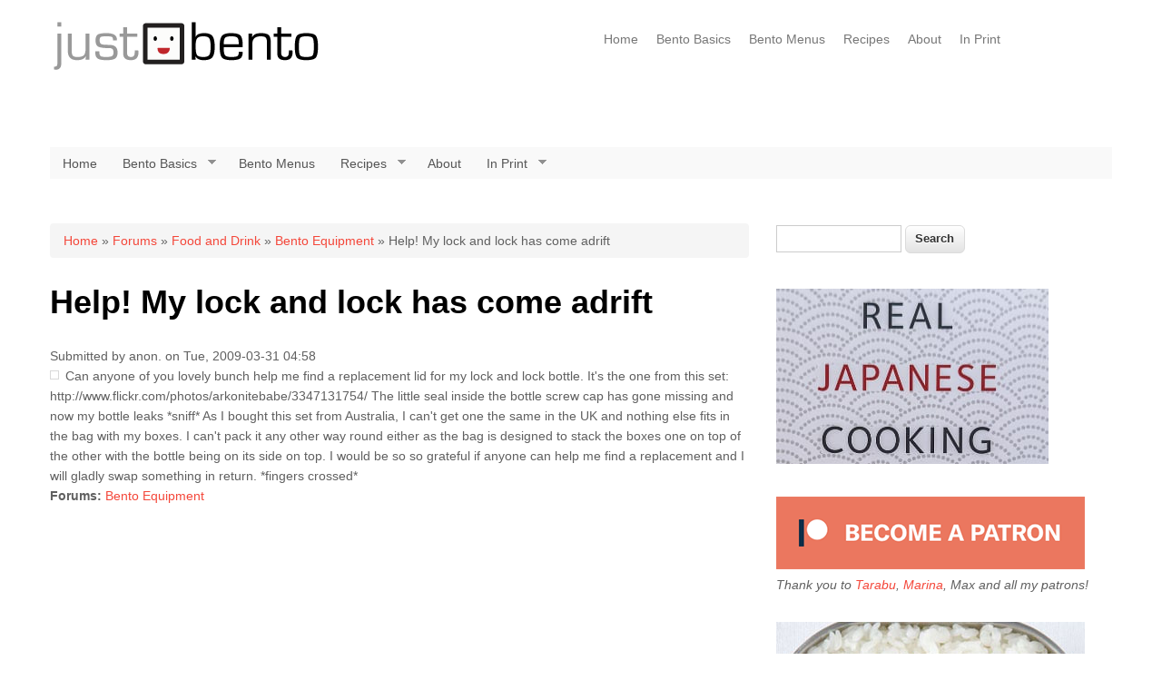

--- FILE ---
content_type: text/html; charset=utf-8
request_url: https://www.justbento.com/forum/help-my-lock-and-lock-has-come-adrift
body_size: 5826
content:
<!DOCTYPE html>
<html lang="en" dir="ltr"
  xmlns:og="http://ogp.me/ns#"
  xmlns:content="http://purl.org/rss/1.0/modules/content/"
  xmlns:dc="http://purl.org/dc/terms/"
  xmlns:foaf="http://xmlns.com/foaf/0.1/"
  xmlns:rdfs="http://www.w3.org/2000/01/rdf-schema#"
  xmlns:sioc="http://rdfs.org/sioc/ns#"
  xmlns:sioct="http://rdfs.org/sioc/types#"
  xmlns:skos="http://www.w3.org/2004/02/skos/core#"
  xmlns:xsd="http://www.w3.org/2001/XMLSchema#"
  xmlns:schema="http://schema.org/">
<head>
<meta charset="utf-8" />
<meta name="viewport" content="width=device-width, initial-scale=1, maximum-scale=1" />
<link rel="shortcut icon" href="https://www.justbento.com/hinomaru.ico" type="image/vnd.microsoft.icon" />
<meta name="description" content="Can anyone of you lovely bunch help me find a replacement lid for my lock and lock bottle. It&#039;s the one from this set: http://www.flickr.com/photos/arkonitebabe/3347131754/ The little seal inside the bottle screw cap has gone missing and now my bottle leaks *sniff* As I bought this set from Australia, I can&#039;t get one the same in the UK and nothing else fits in the bag with my" />
<link rel="canonical" href="https://www.justbento.com/forum/help-my-lock-and-lock-has-come-adrift" />
<link rel="shortlink" href="https://www.justbento.com/node/721" />
<meta property="fb:admins" content="569062124" />
<meta property="og:title" content="Help! My lock and lock has come adrift" />
<meta property="og:description" content="Can anyone of you lovely bunch help me find a replacement lid for my lock and lock bottle. It&#039;s the one from this set: http://www.flickr.com/photos/arkonitebabe/3347131754/ The little seal inside the bottle screw cap has gone missing and now my bottle leaks *sniff* As I bought this set from Australia, I can&#039;t get one the same in the UK and nothing else fits in the bag with my boxes. I can&#039;t pack it any other way round either as the bag is designed to stack the boxes one on top of the other with the bottle being on its side on top." />
<meta property="og:updated_time" content="2019-08-19T02:07:42+09:00" />
<meta name="twitter:card" content="summary" />
<meta name="twitter:creator" content="@makiwi" />
<meta name="twitter:url" content="https://www.justbento.com/forum/help-my-lock-and-lock-has-come-adrift" />
<meta name="twitter:title" content="Help! My lock and lock has come adrift" />
<meta name="twitter:description" content="Can anyone of you lovely bunch help me find a replacement lid for my lock and lock bottle. It&#039;s the one from this set: http://www.flickr.com/photos/arkonitebabe/3347131754/ The little seal inside the" />
<meta property="article:published_time" content="2009-03-31T04:58:12+09:00" />
<meta property="article:modified_time" content="2019-08-19T02:07:42+09:00" />
<meta name="dcterms.title" content="Help! My lock and lock has come adrift" />
<meta name="dcterms.creator" content="anon." />
<meta name="dcterms.description" content="Can anyone of you lovely bunch help me find a replacement lid for my lock and lock bottle. It&#039;s the one from this set: http://www.flickr.com/photos/arkonitebabe/3347131754/ The little seal inside the bottle screw cap has gone missing and now my bottle leaks *sniff* As I bought this set from Australia, I can&#039;t get one the same in the UK and nothing else fits in the bag with my boxes. I can&#039;t pack it any other way round either as the bag is designed to stack the boxes one on top of the other with the bottle being on its side on top." />
<meta name="dcterms.date" content="2009-03-31T04:58+09:00" />
<script async src="//pagead2.googlesyndication.com/pagead/js/adsbygoogle.js"></script>
<script>
  (adsbygoogle = window.adsbygoogle || []).push({
    google_ad_client: "ca-pub-7580734718827345",
    enable_page_level_ads: true
  });
</script><meta name="dcterms.modified" content="2019-08-19T02:07+09:00" />
<title>Help! My lock and lock has come adrift | JustBento</title>
<link type="text/css" rel="stylesheet" href="https://www.justbento.com/files/bento/css/css_xE-rWrJf-fncB6ztZfd2huxqgxu4WO-qwma6Xer30m4.css" media="all" />
<link type="text/css" rel="stylesheet" href="https://www.justbento.com/files/bento/css/css_5SA2p0bD1ortG_8tMQfQht1EB-6V_57GPEq6uxolIL0.css" media="all" />
<link type="text/css" rel="stylesheet" href="https://www.justbento.com/files/bento/css/css_dAFghBzWgzqWNQkdBdbyFlrf9EQZUjphbygx1hwmLrQ.css" media="all" />
<link type="text/css" rel="stylesheet" href="https://www.justbento.com/files/bento/css/css_9WFJO_SXUfdMTRQLV5WGRbmwn0qRDZRNKJ6mYZQTbvQ.css" media="all" />
<script type="text/javascript" src="https://www.justbento.com/files/bento/js/js_j5W_mDYPYodFoB9SELNeyhZKt2KHVWfaFjhn4SGffDE.js"></script>
<script type="text/javascript" src="https://www.justbento.com/files/bento/js/js_R9UbiVw2xuTUI0GZoaqMDOdX0lrZtgX-ono8RVOUEVc.js"></script>
<script type="text/javascript" src="https://www.justbento.com/files/bento/js/js_4gLDpw18nkYRE3a9jc5HcFHa4giqy_SuJAtRGzpRkpw.js"></script>
<script type="text/javascript">
<!--//--><![CDATA[//><!--
(function(i,s,o,g,r,a,m){i["GoogleAnalyticsObject"]=r;i[r]=i[r]||function(){(i[r].q=i[r].q||[]).push(arguments)},i[r].l=1*new Date();a=s.createElement(o),m=s.getElementsByTagName(o)[0];a.async=1;a.src=g;m.parentNode.insertBefore(a,m)})(window,document,"script","https://www.google-analytics.com/analytics.js","ga");ga("create", "UA-783340-3", {"cookieDomain":".justbento.com"});ga("set", "anonymizeIp", true);ga("send", "pageview");
//--><!]]>
</script>
<script type="text/javascript" src="https://www.justbento.com/files/bento/js/js_ATno7PC8Ybg69IbqUZyROmSPkMjDSxGQJ-orlg693vM.js"></script>
<script type="text/javascript" src="https://www.justbento.com/files/bento/js/js_38dYfT5tBcNRDpGLvmZst3EvwIKHRrNMAUPl_CmZHoU.js"></script>
<script type="text/javascript">
<!--//--><![CDATA[//><!--
jQuery.extend(Drupal.settings, {"basePath":"\/","pathPrefix":"","ajaxPageState":{"theme":"nexus","theme_token":"aGT6y6rvwm_YRepf9Tp-r0iL6iZXfCIvjqY-tJ_pWAQ","js":{"sites\/all\/modules\/jquery_update\/replace\/jquery\/1.9\/jquery.js":1,"misc\/jquery-extend-3.4.0.js":1,"misc\/jquery-html-prefilter-3.5.0-backport.js":1,"misc\/jquery.once.js":1,"misc\/drupal.js":1,"sites\/all\/modules\/admin_menu\/admin_devel\/admin_devel.js":1,"sites\/all\/modules\/behavior_weights\/behavior_weights.js":1,"sites\/all\/modules\/google_analytics\/googleanalytics.js":1,"0":1,"sites\/all\/libraries\/fontawesome\/js\/all.js":1,"sites\/all\/libraries\/superfish\/jquery.hoverIntent.minified.js":1,"sites\/all\/libraries\/superfish\/supposition.js":1,"sites\/all\/libraries\/superfish\/superfish.js":1,"sites\/all\/libraries\/superfish\/supersubs.js":1,"sites\/all\/modules\/superfish\/superfish.js":1,"sites\/all\/themes\/nexus\/js\/bootstrap.min.js":1,"sites\/all\/themes\/nexus\/js\/superfish.js":1,"sites\/all\/themes\/nexus\/js\/mobilemenu.js":1,"sites\/all\/themes\/nexus\/js\/custom.js":1},"css":{"modules\/system\/system.base.css":1,"modules\/system\/system.menus.css":1,"modules\/system\/system.messages.css":1,"modules\/system\/system.theme.css":1,"modules\/book\/book.css":1,"modules\/comment\/comment.css":1,"modules\/field\/theme\/field.css":1,"modules\/node\/node.css":1,"modules\/poll\/poll.css":1,"modules\/search\/search.css":1,"modules\/user\/user.css":1,"modules\/forum\/forum.css":1,"sites\/all\/modules\/views\/css\/views.css":1,"sites\/all\/modules\/ctools\/css\/ctools.css":1,"sites\/all\/libraries\/superfish\/css\/superfish.css":1,"sites\/all\/libraries\/superfish\/css\/superfish-navbar.css":1,"sites\/all\/libraries\/superfish\/style\/white.css":1,"sites\/all\/themes\/nexus\/css\/bootstrap.min.css":1,"sites\/all\/themes\/nexus\/css\/flexslider.css":1,"sites\/all\/themes\/nexus\/style.css":1}},"googleanalytics":{"trackOutbound":1,"trackMailto":1,"trackDownload":1,"trackDownloadExtensions":"7z|aac|arc|arj|asf|asx|avi|bin|csv|doc(x|m)?|dot(x|m)?|exe|flv|gif|gz|gzip|hqx|jar|jpe?g|js|mp(2|3|4|e?g)|mov(ie)?|msi|msp|pdf|phps|png|ppt(x|m)?|pot(x|m)?|pps(x|m)?|ppam|sld(x|m)?|thmx|qtm?|ra(m|r)?|sea|sit|tar|tgz|torrent|txt|wav|wma|wmv|wpd|xls(x|m|b)?|xlt(x|m)|xlam|xml|z|zip","trackDomainMode":1},"superfish":{"menu-1":{"id":"1","sf":{"pathClass":"active-trail","animation":{"opacity":"show","height":"show"},"speed":"fast"},"plugins":{"supposition":true,"supersubs":true}}},"urlIsAjaxTrusted":{"\/forum\/help-my-lock-and-lock-has-come-adrift":true}});
//--><!]]>
</script>
<!--[if lt IE 9]><script src="/sites/all/themes/nexus/js/html5.js"></script><![endif]-->
</head>
<body class="html not-front not-logged-in one-sidebar sidebar-first page-node page-node- page-node-721 node-type-forum">
    <div id="page">
  <header id="masthead" class="site-header container" role="banner">
    <div class="row">
      <div id="logo" class="site-branding col-sm-6">
        <div id="site-logo"><a href="/" title="Home">
          <img src="https://www.justbento.com/files/bento/justbento-newlogo-aug14sm_2.png" alt="Home" />
        </a></div>        <h1 id="site-title">
          <a href="/" title="Home"></a>
        </h1>
      </div>
      <div class="col-sm-6 mainmenu">
        <div class="mobilenavi"></div>
        <nav id="navigation" role="navigation">
          <div id="main-menu">
            <ul class="menu"><li class="first leaf"><a href="/" title="Home page">Home</a></li>
<li class="collapsed"><a href="/handbook/bento-basics" title="Everything you wanted to know about bentos! ">Bento Basics</a></li>
<li class="leaf"><a href="/bento-menus" title="Examples of complete packed bentos, or bento menus.">Bento Menus</a></li>
<li class="collapsed"><a href="/recipes" title="Bento-friendly recipes">Recipes</a></li>
<li class="leaf"><a href="/handbook/site-information" title="About the JustBento site">About</a></li>
<li class="last collapsed"><a href="/handbook/just-bento-cookbook">In Print</a></li>
</ul>          </div>
        </nav>
      </div>
    </div>
  </header>


  
  
      <div id="header-block">
      <div class="container">
        <div class="row">
          <div class="col-sm-12">
            <div class="region region-header">
  <div id="block-superfish-1" class="block block-superfish">

      
  <div class="content">
    <ul  id="superfish-1" class="menu sf-menu sf-main-menu sf-navbar sf-style-white sf-total-items-6 sf-parent-items-4 sf-single-items-2"><li id="menu-228-1" class="first odd sf-item-1 sf-depth-1 sf-no-children"><a href="/" title="Home page" class="sf-depth-1">Home</a></li><li id="menu-231-1" class="middle even sf-item-2 sf-depth-1 sf-total-children-7 sf-parent-children-0 sf-single-children-7 menuparent"><a href="/handbook/bento-basics" title="Everything you wanted to know about bentos! " class="sf-depth-1 menuparent">Bento Basics</a><ul><li id="menu-2858-1" class="first odd sf-item-1 sf-depth-2 sf-no-children"><a href="/handbook/bento-basics/makis-top-10-bento-rules" class="sf-depth-2">Top 10 Bento Rules</a></li><li id="menu-2859-1" class="middle even sf-item-2 sf-depth-2 sf-no-children"><a href="/handbook/bento-basics/selecting-right-bento-lunch-box" class="sf-depth-2">Selecting the Right Bento Box</a></li><li id="menu-2860-1" class="middle odd sf-item-3 sf-depth-2 sf-no-children"><a href="/handbook/bento-basics/essential-equipment-and-supplies-making-bento-lunches" class="sf-depth-2">Bento Making Equipment and Supplies</a></li><li id="menu-2861-1" class="middle even sf-item-4 sf-depth-2 sf-no-children"><a href="/handbook/bento-basics/keeping-your-bento-lunch-safe" class="sf-depth-2">Bento Safety</a></li><li id="menu-2862-1" class="middle odd sf-item-5 sf-depth-2 sf-no-children"><a href="/handbook/bento-basics/how-freezing-preportioned-rice" class="sf-depth-2">Freezing Pre-cooked Rice </a></li><li id="menu-2863-1" class="middle even sf-item-6 sf-depth-2 sf-no-children"><a href="/handbook/bento-basics/bento-no-39-how-to-fill-bento-box" class="sf-depth-2">How to Pack a Classic Bento Box</a></li><li id="menu-2864-1" class="last odd sf-item-7 sf-depth-2 sf-no-children"><a href="/handbook/bento-basics" class="sf-depth-2">-- More Bento Basics </a></li></ul></li><li id="menu-229-1" class="middle odd sf-item-3 sf-depth-1"><a href="/bento-menus" title="Examples of complete packed bentos, or bento menus." class="sf-depth-1">Bento Menus</a></li><li id="menu-230-1" class="middle even sf-item-4 sf-depth-1 sf-total-children-7 sf-parent-children-0 sf-single-children-7 menuparent"><a href="/recipes" title="Bento-friendly recipes" class="sf-depth-1 menuparent">Recipes</a><ul><li id="menu-2870-1" class="first odd sf-item-1 sf-depth-2 sf-no-children"><a href="/recipes/all" title="All the recipes on Just Bento" class="sf-depth-2">All recipes</a></li><li id="menu-2872-1" class="middle even sf-item-2 sf-depth-2 sf-no-children"><a href="/recipes/by-type/japanese" title="japanese recipes" class="sf-depth-2">Japanese recipes</a></li><li id="menu-2873-1" class="middle odd sf-item-3 sf-depth-2 sf-no-children"><a href="/recipes/by-type/not-japanese" title="not so Japanese recipes" class="sf-depth-2">Not so Japanese recipes</a></li><li id="menu-2876-1" class="middle even sf-item-4 sf-depth-2 sf-no-children"><a href="/recipes/by-type/asian-general" title="Asian (note Japanese) recipes" class="sf-depth-2">Asian recipes</a></li><li id="menu-2875-1" class="middle odd sf-item-5 sf-depth-2 sf-no-children"><a href="/recipes/by-type/staples-stash-jobisai" title="stash, staples, jobisai " class="sf-depth-2">Stash recipes</a></li><li id="menu-2871-1" class="middle even sf-item-6 sf-depth-2 sf-no-children"><a href="/recipes/by-type/vegetarian" title="vegetarian recipes" class="sf-depth-2">Vegetarian recipes</a></li><li id="menu-2874-1" class="last odd sf-item-7 sf-depth-2 sf-no-children"><a href="/recipes/by-type/vegan" title="vegan recipes" class="sf-depth-2">Vegan recipes</a></li></ul></li><li id="menu-236-1" class="middle odd sf-item-5 sf-depth-1 sf-no-children"><a href="/handbook/site-information" title="About the JustBento site" class="sf-depth-1">About</a></li><li id="menu-2854-1" class="last even sf-item-6 sf-depth-1 sf-total-children-2 sf-parent-children-0 sf-single-children-2 menuparent"><a href="/handbook/just-bento-cookbook" class="sf-depth-1 menuparent">In Print</a><ul><li id="menu-2868-1" class="first odd sf-item-1 sf-depth-2 sf-no-children"><a href="/handbook/just-bento-cookbook" class="sf-depth-2">The Just Bento Cookbook</a></li><li id="menu-2869-1" class="last even sf-item-2 sf-depth-2 sf-no-children"><a href="/just-bento-cookbook-2-make-ahead-easy-healthy-lunches-go" class="sf-depth-2">The Just Bento Cookbook 2</a></li></ul></li></ul>  </div>
  
</div> <!-- /.block -->
</div>
 <!-- /.region -->
          </div>
        </div>
      </div>
    </div>
  
    <div id="main-content">
    <div class="container"> 
      <div class="row">
                <div id="primary" class="content-area col-sm-8">
          <section id="content" role="main" class="clearfix">
            <div id="breadcrumbs"><h2 class="element-invisible">You are here</h2><nav class="breadcrumb"><a href="/">Home</a> » <a href="/forum">Forums</a> » <a href="/forum/food-and-drink">Food and Drink</a> » <a href="/forum/food-and-drink/bento-equipment">Bento Equipment</a> » Help! My lock and lock has come adrift</nav></div>                                    <div id="content-wrap">
                            <h1 class="page-title">Help! My lock and lock has come adrift</h1>                                                                      <div class="region region-content">
  <div id="block-system-main" class="block block-system">

      
  <div class="content">
                          <span property="dc:title" content="Help! My lock and lock has come adrift" class="rdf-meta element-hidden"></span>  
              <div class="submitted"><span property="dc:date dc:created" content="2009-03-31T04:58:12+09:00" datatype="xsd:dateTime" rel="sioc:has_creator">Submitted by <span class="username" xml:lang="" typeof="sioc:UserAccount" property="foaf:name" datatype="">anon.</span> on Tue, 2009-03-31 04:58</span></div>
      
    <div class="forum-starter-picture"></div>
  <div class="content">
    <div class="field field-name-body field-type-text-with-summary field-label-hidden"><div class="field-items"><div class="field-item even" property="content:encoded">Can anyone of you lovely bunch help me find a replacement lid for my lock and lock bottle. It's the one from this set:
http://www.flickr.com/photos/arkonitebabe/3347131754/

The little seal inside the bottle screw cap has gone missing and now my bottle leaks *sniff* As I bought this set from Australia, I can't get one the same in the UK and nothing else fits in the bag with my boxes. I can't pack it any other way round either as the bag is designed to stack the boxes one on top of the other with the bottle being on its side on top. 

I would be so so grateful if anyone can help me find a replacement and I will gladly swap something in return. 


*fingers crossed*</div></div></div><div class="field field-name-taxonomy-forums field-type-taxonomy-term-reference field-label-above"><div class="field-label">Forums:&nbsp;</div><div class="field-items"><div class="field-item even" rel="sioc:has_container"><a href="/forum/food-and-drink/bento-equipment" typeof="skos:Concept" property="rdfs:label skos:prefLabel" datatype="">Bento Equipment</a></div></div></div><span property="dc:title" content="Help! My lock and lock has come adrift" class="rdf-meta element-hidden"></span>  </div>

      <footer>
                </footer>
      </div>
  
</div> <!-- /.block -->
</div>
 <!-- /.region -->
            </div>
          </section>
        </div>
                  <aside id="sidebar" class="col-sm-4" role="complementary">
           <div class="region region-sidebar-first">
  <div id="block-search-form" class="block block-search">

      
  <div class="content">
    <form action="/forum/help-my-lock-and-lock-has-come-adrift" method="post" id="search-block-form" accept-charset="UTF-8"><div><div class="container-inline">
      <h2 class="element-invisible">Search form</h2>
    <div class="form-item form-type-textfield form-item-search-block-form">
  <label class="element-invisible" for="edit-search-block-form--2">Search </label>
 <input title="Enter the terms you wish to search for." type="text" id="edit-search-block-form--2" name="search_block_form" value="" size="15" maxlength="128" class="form-text" />
</div>
<div class="form-actions form-wrapper" id="edit-actions"><input type="submit" id="edit-submit" name="op" value="Search" class="form-submit" /></div><input type="hidden" name="form_build_id" value="form-eAuSfxHhh9m7iSGBVdBlbhhtChIN1EEElMbOqcPzEU0" />
<input type="hidden" name="form_id" value="search_block_form" />
</div>
</div></form>  </div>
  
</div> <!-- /.block -->
<div id="block-block-51" class="block block-block">

      
  <div class="content">
    <div class="sidead_threehundred"><a href="https://www.justhungry.com/real-japanese-cooking"><img src="https://www.justhungry.com/files/images/realjapanesefood_300px.jpg" width="300" height="193" alt="realjapanesefood_300px.jpg" /></a></div>  </div>
  
</div> <!-- /.block -->
<div id="block-block-47" class="block block-block">

      
  <div class="content">
    <div class="sidead">
<a href="https://www.patreon.com/makiwi" target=_blank><img src="https://justbento.com/files/bento/patreon.png" width="340" height="80" alt="Patreon button" title="Support me on Patreon!" /></a>
<br>
<em>Thank you to <a href="https://www.instagram.com/tarabu42/" target=_blank>Tarabu</a>, <a href="twitch.tv/RetroDateNight"  target=_blank>Marina</a>, Max and all my patrons!</em></div>
  </div>
  
</div> <!-- /.block -->
<div id="block-block-37" class="block block-block">

      
  <div class="content">
    <div class="sidead"><a href="/handbook/just-bento-cookbook" title="All about the book!"><img src="/files/bento/images/justbentocookbook_340w.jpg" width="340" height="180" alt="justbentocookbook_340w.jpg" /></a></div>

<div class="sidead"><a href="/just-bento-cookbook-2-make-ahead-easy-healthy-lunches-go" title="All about the sequel!"><img src="/files/bento/justbentocookbook2_340w.jpg" width="340" height="166" alt="justbentocookbook2_340w.jpg" /></a></div>

  </div>
  
</div> <!-- /.block -->
</div>
 <!-- /.region -->
          </aside> 
              </div>
    </div>
  </div>

      <div id="footer-block">
      <div class="container">
        <div class="row">
          <div class="col-sm-12">
            <div class="region region-footer">
  <div id="block-block-48" class="block block-block">

      
  <div class="content">
    <div id="socialicons"><a href="/rss.xml" title="Subscribe via RSS"><i class="fas fa-rss"></i></a>   <a href="https://www.facebook.com/justbento.justhungry" title="Facebook"><i class="fab fa-facebook-square"></i></a>   <a href="https://www.twitter.com/makiwi" title="Twitter"><i class="fab fa-twitter-square"></i></a>    <a href="https://www.instagram.com/makiwi/" title="Instagram"><i class="fab fa-instagram"></i></a>  <a href="https://www.patreon.com/makiwi" title="Patreon"><i class="fab fa-patreon"></i></a>   <a href="https://www.paypal.me/makiwi" title="Paypal"><i class="fab fa-paypal"></i></a>  <a href="https://ko-fi.com/makiwi" title="Ko-fi"><i class="fas fa-coffee"></i></a></div>



  </div>
  
</div> <!-- /.block -->
<div id="block-block-49" class="block block-block">

      
  <div class="content">
    <div id="footerlinks2">Related sites: <a href="https://justhungry.com">Just Hungry</a> | <a href="https://justmyjapan.com">Just My Japan</a> | <a href="http://makikoitoh.com">Makiko Itoh dot com</a></div>
  </div>
  
</div> <!-- /.block -->
<div id="block-block-45" class="block block-block">

      
  <div class="content">
    <div id="footerlinks">&copy;2007-2026 Makiko Itoh. All rights reserved.  <a href="/handbook/site-information" title="About">About the site</a> |  <a href="/handbook/site-information/advertising">Advertising/Support</a>  | 
<a href="/sitemap">Sitemap</a></div>  </div>
  
</div> <!-- /.block -->
</div>
 <!-- /.region -->
          </div>
        </div>
      </div>
    </div>
  
  
  <footer id="colophon" class="site-footer" role="contentinfo">
    <div class="container">
      <div class="row">
        <div class="fcred col-sm-12">
          Copyright &copy; 2026, <a href="/"></a>. Theme by  <a href="http://www.devsaran.com" target="_blank">Devsaran</a>.
        </div>
      </div>
    </div>
  </div>
</div>  </body>
</html>

--- FILE ---
content_type: text/html; charset=utf-8
request_url: https://www.google.com/recaptcha/api2/aframe
body_size: 268
content:
<!DOCTYPE HTML><html><head><meta http-equiv="content-type" content="text/html; charset=UTF-8"></head><body><script nonce="viVjHjrsK8EWP76WggCwFg">/** Anti-fraud and anti-abuse applications only. See google.com/recaptcha */ try{var clients={'sodar':'https://pagead2.googlesyndication.com/pagead/sodar?'};window.addEventListener("message",function(a){try{if(a.source===window.parent){var b=JSON.parse(a.data);var c=clients[b['id']];if(c){var d=document.createElement('img');d.src=c+b['params']+'&rc='+(localStorage.getItem("rc::a")?sessionStorage.getItem("rc::b"):"");window.document.body.appendChild(d);sessionStorage.setItem("rc::e",parseInt(sessionStorage.getItem("rc::e")||0)+1);localStorage.setItem("rc::h",'1769377521749');}}}catch(b){}});window.parent.postMessage("_grecaptcha_ready", "*");}catch(b){}</script></body></html>